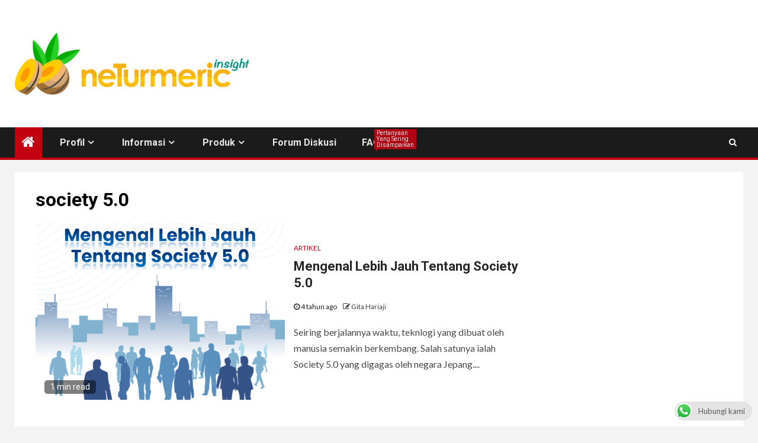

--- FILE ---
content_type: text/html; charset=UTF-8
request_url: https://public.neturmeric.com/tag/society-5-0/
body_size: 10387
content:
    <!doctype html>
<html lang="id-ID">
    <head>
        <meta charset="UTF-8">
        <meta name="viewport" content="width=device-width, initial-scale=1">
        <link rel="profile" href="http://gmpg.org/xfn/11">

        <title>society 5.0 &#8211; neTurmeric | insight</title>
<link rel='dns-prefetch' href='//www.googletagmanager.com' />
<link rel='dns-prefetch' href='//fonts.googleapis.com' />
<link rel='dns-prefetch' href='//s.w.org' />
<link rel="alternate" type="application/rss+xml" title="neTurmeric | insight &raquo; Feed" href="https://public.neturmeric.com/feed/" />
<link rel="alternate" type="application/rss+xml" title="neTurmeric | insight &raquo; Umpan Komentar" href="https://public.neturmeric.com/comments/feed/" />
<link rel="alternate" type="application/rss+xml" title="neTurmeric | insight &raquo; society 5.0 Umpan Tag" href="https://public.neturmeric.com/tag/society-5-0/feed/" />
		<script type="text/javascript">
			window._wpemojiSettings = {"baseUrl":"https:\/\/s.w.org\/images\/core\/emoji\/13.0.1\/72x72\/","ext":".png","svgUrl":"https:\/\/s.w.org\/images\/core\/emoji\/13.0.1\/svg\/","svgExt":".svg","source":{"concatemoji":"https:\/\/public.neturmeric.com\/wp-includes\/js\/wp-emoji-release.min.js?ver=5.6.10"}};
			!function(e,a,t){var n,r,o,i=a.createElement("canvas"),p=i.getContext&&i.getContext("2d");function s(e,t){var a=String.fromCharCode;p.clearRect(0,0,i.width,i.height),p.fillText(a.apply(this,e),0,0);e=i.toDataURL();return p.clearRect(0,0,i.width,i.height),p.fillText(a.apply(this,t),0,0),e===i.toDataURL()}function c(e){var t=a.createElement("script");t.src=e,t.defer=t.type="text/javascript",a.getElementsByTagName("head")[0].appendChild(t)}for(o=Array("flag","emoji"),t.supports={everything:!0,everythingExceptFlag:!0},r=0;r<o.length;r++)t.supports[o[r]]=function(e){if(!p||!p.fillText)return!1;switch(p.textBaseline="top",p.font="600 32px Arial",e){case"flag":return s([127987,65039,8205,9895,65039],[127987,65039,8203,9895,65039])?!1:!s([55356,56826,55356,56819],[55356,56826,8203,55356,56819])&&!s([55356,57332,56128,56423,56128,56418,56128,56421,56128,56430,56128,56423,56128,56447],[55356,57332,8203,56128,56423,8203,56128,56418,8203,56128,56421,8203,56128,56430,8203,56128,56423,8203,56128,56447]);case"emoji":return!s([55357,56424,8205,55356,57212],[55357,56424,8203,55356,57212])}return!1}(o[r]),t.supports.everything=t.supports.everything&&t.supports[o[r]],"flag"!==o[r]&&(t.supports.everythingExceptFlag=t.supports.everythingExceptFlag&&t.supports[o[r]]);t.supports.everythingExceptFlag=t.supports.everythingExceptFlag&&!t.supports.flag,t.DOMReady=!1,t.readyCallback=function(){t.DOMReady=!0},t.supports.everything||(n=function(){t.readyCallback()},a.addEventListener?(a.addEventListener("DOMContentLoaded",n,!1),e.addEventListener("load",n,!1)):(e.attachEvent("onload",n),a.attachEvent("onreadystatechange",function(){"complete"===a.readyState&&t.readyCallback()})),(n=t.source||{}).concatemoji?c(n.concatemoji):n.wpemoji&&n.twemoji&&(c(n.twemoji),c(n.wpemoji)))}(window,document,window._wpemojiSettings);
		</script>
		<style type="text/css">
img.wp-smiley,
img.emoji {
	display: inline !important;
	border: none !important;
	box-shadow: none !important;
	height: 1em !important;
	width: 1em !important;
	margin: 0 .07em !important;
	vertical-align: -0.1em !important;
	background: none !important;
	padding: 0 !important;
}
</style>
	<link rel='stylesheet' id='wp-block-library-css'  href='https://public.neturmeric.com/wp-includes/css/dist/block-library/style.min.css?ver=5.6.10' type='text/css' media='all' />
<link rel='stylesheet' id='ccw_main_css-css'  href='https://public.neturmeric.com/wp-content/plugins/click-to-chat-for-whatsapp/prev/assets/css/mainstyles.css?ver=3.23' type='text/css' media='all' />
<link rel='stylesheet' id='SFSImainCss-css'  href='https://public.neturmeric.com/wp-content/plugins/ultimate-social-media-icons/css/sfsi-style.css?ver=5.6.10' type='text/css' media='all' />
<link rel='stylesheet' id='font-awesome-css'  href='https://public.neturmeric.com/wp-content/themes/newsium/assets/font-awesome/css/font-awesome.min.css?ver=5.6.10' type='text/css' media='all' />
<link rel='stylesheet' id='bootstrap-css'  href='https://public.neturmeric.com/wp-content/themes/newsium/assets/bootstrap/css/bootstrap.min.css?ver=5.6.10' type='text/css' media='all' />
<link rel='stylesheet' id='slick-css-css'  href='https://public.neturmeric.com/wp-content/themes/newsium/assets/slick/css/slick.min.css?ver=5.6.10' type='text/css' media='all' />
<link rel='stylesheet' id='sidr-css'  href='https://public.neturmeric.com/wp-content/themes/newsium/assets/sidr/css/jquery.sidr.dark.css?ver=5.6.10' type='text/css' media='all' />
<link rel='stylesheet' id='magnific-popup-css'  href='https://public.neturmeric.com/wp-content/themes/newsium/assets/magnific-popup/magnific-popup.css?ver=5.6.10' type='text/css' media='all' />
<link rel='stylesheet' id='newsium-google-fonts-css'  href='https://fonts.googleapis.com/css?family=Roboto:100,300,400,500,700|Lato:400,300,400italic,900,700&#038;subset=latin,latin-ext' type='text/css' media='all' />
<link rel='stylesheet' id='newsium-style-css'  href='https://public.neturmeric.com/wp-content/themes/newsium/style.css?ver=2.1.0' type='text/css' media='all' />
<script type='text/javascript' src='https://public.neturmeric.com/wp-includes/js/jquery/jquery.min.js?ver=3.5.1' id='jquery-core-js'></script>
<script type='text/javascript' src='https://public.neturmeric.com/wp-includes/js/jquery/jquery-migrate.min.js?ver=3.3.2' id='jquery-migrate-js'></script>
<script type='text/javascript' src='https://www.googletagmanager.com/gtag/js?id=UA-140653592-1' id='google_gtagjs-js' async></script>
<script type='text/javascript' id='google_gtagjs-js-after'>
window.dataLayer = window.dataLayer || [];function gtag(){dataLayer.push(arguments);}
gtag('js', new Date());
gtag('set', 'developer_id.dZTNiMT', true);
gtag('config', 'UA-140653592-1', {"anonymize_ip":true} );
</script>
<link rel="https://api.w.org/" href="https://public.neturmeric.com/wp-json/" /><link rel="alternate" type="application/json" href="https://public.neturmeric.com/wp-json/wp/v2/tags/81" /><link rel="EditURI" type="application/rsd+xml" title="RSD" href="https://public.neturmeric.com/xmlrpc.php?rsd" />
<link rel="wlwmanifest" type="application/wlwmanifest+xml" href="https://public.neturmeric.com/wp-includes/wlwmanifest.xml" /> 
<meta name="generator" content="WordPress 5.6.10" />
<meta name="generator" content="Site Kit by Google 1.23.0" /><meta name="follow.[base64]" content="Ltn8P0GFYaYuuza0xum9"/><meta name="viewport" content="width=device-width, initial-scale=1"><meta property="og:image:secure_url" content="https://public.neturmeric.com/wp-content/uploads/2021/09/1.png" data-id="sfsi"><meta property="og:image:type" content="" data-id="sfsi" /><meta property="og:image:width" content="1134" data-id="sfsi" /><meta property="og:image:height" content="1134" data-id="sfsi" /><meta property="og:url" content="https://public.neturmeric.com/mengenal-lebih-jauh-tentang-society-5-0/" data-id="sfsi" /><meta property="og:description" content="
Seiring berjalannya waktu, teknlogi yang dibuat oleh manusia semakin berkembang. Salah satunya ialah Society 5.0 yang digagas oleh negara Jepang. Konsep ini memungkinkan kita menggunakan ilmu pengetahuan yang berbasis modern (AI, Robot, Iot) untuk kebutuhan manusia dengan tujuan agar manusia dapat hidup dengan nyaman. Society 5.0 sendiri baru saja diresmikan 2 tahun yang lalu, pada 21 Januari 2019 dan dibuat sebagai resolusi atas resolusi industri 4.0.



Konsep resolusi Industri 4.0 dan Society 5.0 sebenarnya tidak memiliki perbedaan yang jauh, akan tetapi konsep Society lebih focus pada konteks terhadap manusia. Jika revolusi industri menggunakan AI, dan kecerdasan buatan sebagai komponen utamanya sedangkan Society 5.0 menggunakan teknologi modern hanya saja mengandalkan manusia sebagai komponen utamanya.



Konsep Society 5.0 merupakan penyempurnaan dari konsep-konsep yang ada sebelumnya. Dimana seperti kita ketahui, Society 1.0 adalah pada saat manusia masih berada di era berburu dan mengenal tulisan, Society 2.0 adalah era pertanian dimana manusia sudah mengenal bercocok tanam, Society 3.0 : sudah memasuki era industry yaitu Ketika manusia sudah mulai menggunakan mesin untuk membantu aktivitas sehari-hari, Society 4.0: manusia sudah mengenal computer hingga internet dan Society 5.0 era dimana semua teknologi adalah bagian dari manusia itu sendiri, internet bukan hanya digunakan untuk sekedar berbagi informasi melainkan untuk menjalani kehidupan.



Dalam Society 5.0 dimana komponen utamanya adalah manusia yang mampu menciptakan nilai baru melalui perkembangan teknologi dapat meminimalisir adanya kesenjangan pada manusia dan masalah ekonomi dikemudian hari. Memang rasanya sulit dilakukan di negara berkembang seperti Indonesia, namun bukan berarti tidak bisa dilakukan karena saat ini Negara Jepang sudah membuktikannya sebagai Negara dengan teknologi yang paling maju.
" data-id="sfsi" /><meta property="og:title" content="Mengenal Lebih Jauh Tentang Society 5.0" data-id="sfsi" />        <style type="text/css">
                        .site-title,
            .site-description {
                position: absolute;
                clip: rect(1px, 1px, 1px, 1px);
                display: none;
            }

            
                        .elementor-default .elementor-section.elementor-section-full_width > .elementor-container,
            .elementor-default .elementor-section.elementor-section-boxed > .elementor-container,
            .elementor-page .elementor-section.elementor-section-full_width > .elementor-container,
            .elementor-page .elementor-section.elementor-section-boxed > .elementor-container{
                max-width: 1500px;
            }
            .align-content-left .elementor-section-stretched,
            .align-content-right .elementor-section-stretched {
                max-width: 100%;
                left: 0 !important;
            }

        </style>
        <script async src="//pagead2.googlesyndication.com/pagead/js/adsbygoogle.js"></script><script>(adsbygoogle = window.adsbygoogle || []).push({"google_ad_client":"ca-pub-6620778623805339","enable_page_level_ads":true,"tag_partner":"site_kit"});</script><link rel="icon" href="https://public.neturmeric.com/wp-content/uploads/2020/06/Fav-neTurmeric-150x150.png" sizes="32x32" />
<link rel="icon" href="https://public.neturmeric.com/wp-content/uploads/2020/06/Fav-neTurmeric-300x300.png" sizes="192x192" />
<link rel="apple-touch-icon" href="https://public.neturmeric.com/wp-content/uploads/2020/06/Fav-neTurmeric-300x300.png" />
<meta name="msapplication-TileImage" content="https://public.neturmeric.com/wp-content/uploads/2020/06/Fav-neTurmeric-300x300.png" />
    </head>

<body class="archive tag tag-society-5-0 tag-81 wp-custom-logo wp-embed-responsive hfeed aft-default-mode aft-sticky-sidebar aft-hide-comment-count-in-list aft-hide-minutes-read-in-list aft-hide-date-author-in-list default-content-layout content-with-single-sidebar align-content-left">

<div id="page" class="site">
    <a class="skip-link screen-reader-text" href="#content">Skip to content</a>


            <header id="masthead" class="header-style1 header-layout-1">
                
                <div class="main-header  "
     data-background="">
    <div class="container-wrapper">
        <div class="af-container-row af-flex-container">
            <div class="col-3 float-l pad">
                <div class="logo-brand">
                    <div class="site-branding">
                        <a href="https://public.neturmeric.com/" class="custom-logo-link" rel="home"><img width="465" height="123" src="https://public.neturmeric.com/wp-content/uploads/2022/01/NETURMERIC-INSIGHT.png" class="custom-logo" alt="neTurmeric | insight" srcset="https://public.neturmeric.com/wp-content/uploads/2022/01/NETURMERIC-INSIGHT.png 465w, https://public.neturmeric.com/wp-content/uploads/2022/01/NETURMERIC-INSIGHT-300x79.png 300w" sizes="(max-width: 465px) 100vw, 465px" /></a>                            <p class="site-title font-family-1">
                                <a href="https://public.neturmeric.com/"
                                   rel="home">neTurmeric | insight</a>
                            </p>
                        
                                                    <p class="site-description">Web &amp; Mobile App Development &amp; IT Solution</p>
                                            </div>
                </div>
            </div>

            <div class="col-66 float-l pad">
                            </div>
        </div>
    </div>

</div>

                <div class="header-menu-part">
                    <div id="main-navigation-bar" class="bottom-bar">
                        <div class="navigation-section-wrapper">
                            <div class="container-wrapper">
                                <div class="header-middle-part">
                                    <div class="navigation-container">
                                        <nav class="main-navigation clearfix">
                                                                                                <span class="aft-home-icon">
                                                                                        <a href="https://public.neturmeric.com">
                                            <i class="fa fa-home" aria-hidden="true"></i>
                                        </a>
                                    </span>
                                                                                            <span class="toggle-menu" aria-controls="primary-menu"
                                                  aria-expanded="false">
                                                 <a href="javascript:void(0)" class="aft-void-menu">
                                        <span class="screen-reader-text">
                                            Primary Menu                                        </span>
                                        <i class="ham"></i>
                                                      </a>
                                    </span>
                                            <div class="menu main-menu menu-desktop show-menu-border"><ul id="primary-menu" class="menu"><li id="menu-item-641" class="menu-item menu-item-type-post_type menu-item-object-page menu-item-has-children menu-item-641"><a href="https://public.neturmeric.com/profil/">Profil</a>
<ul class="sub-menu">
	<li id="menu-item-640" class="menu-item menu-item-type-post_type menu-item-object-page menu-item-640"><a href="https://public.neturmeric.com/visi-misi/">Visi &#038; Misi</a></li>
	<li id="menu-item-639" class="menu-item menu-item-type-post_type menu-item-object-page menu-item-639"><a href="https://public.neturmeric.com/sejarah/">Sejarah</a></li>
	<li id="menu-item-7064" class="menu-item menu-item-type-post_type menu-item-object-page menu-item-7064"><a href="https://public.neturmeric.com/filosofi-logo/">Filosofi Logo</a></li>
	<li id="menu-item-1040" class="menu-item menu-item-type-post_type menu-item-object-page menu-item-1040"><a href="https://public.neturmeric.com/kontak-kami/">Kontak Kami</a></li>
	<li id="menu-item-1394" class="menu-item menu-item-type-post_type menu-item-object-page menu-item-1394"><a href="https://public.neturmeric.com/tim-kami/">Tim Kami</a></li>
	<li id="menu-item-1459" class="menu-item menu-item-type-post_type menu-item-object-page menu-item-1459"><a href="https://public.neturmeric.com/profil-tim/">Profil Tim</a></li>
	<li id="menu-item-802" class="menu-item menu-item-type-post_type menu-item-object-page menu-item-802"><a href="https://public.neturmeric.com/payment/">Payment</a></li>
</ul>
</li>
<li id="menu-item-633" class="menu-item menu-item-type-custom menu-item-object-custom menu-item-has-children menu-item-633"><a>Informasi</a>
<ul class="sub-menu">
	<li id="menu-item-698" class="menu-item menu-item-type-taxonomy menu-item-object-category menu-item-698"><a href="https://public.neturmeric.com/category/tutorial/">Tutorial</a></li>
	<li id="menu-item-699" class="menu-item menu-item-type-taxonomy menu-item-object-category menu-item-699"><a href="https://public.neturmeric.com/category/artikel/">Artikel</a></li>
	<li id="menu-item-700" class="menu-item menu-item-type-taxonomy menu-item-object-category menu-item-700"><a href="https://public.neturmeric.com/category/berita/">Berita</a></li>
</ul>
</li>
<li id="menu-item-636" class="menu-item menu-item-type-post_type menu-item-object-page menu-item-has-children menu-item-636"><a href="https://public.neturmeric.com/kontak/">Produk</a>
<ul class="sub-menu">
	<li id="menu-item-821" class="menu-item menu-item-type-post_type menu-item-object-page menu-item-821"><a href="https://public.neturmeric.com/best-order/">Aplikasi Best Order</a></li>
	<li id="menu-item-1359" class="menu-item menu-item-type-custom menu-item-object-custom menu-item-1359"><a href="https://bestabsensi.id/">Aplikasi Best Absensi</a></li>
</ul>
</li>
<li id="menu-item-717" class="menu-item menu-item-type-custom menu-item-object-custom menu-item-717"><a href="https://public.neturmeric.com/forums">Forum Diskusi</a></li>
<li id="menu-item-838" class="menu-item menu-item-type-taxonomy menu-item-object-category menu-item-838"><a href="https://public.neturmeric.com/category/faq/">FAQ<span class="menu-description">Pertanyaan yang sering disampaikan</span></a></li>
</ul></div>                                        </nav>
                                    </div>
                                </div>
                                <div class="header-right-part">
                                    <div class="af-search-wrap">
                                        <div class="search-overlay">
                                            <a href="#" title="Search" class="search-icon">
                                                <i class="fa fa-search"></i>
                                            </a>
                                            <div class="af-search-form">
                                                <form role="search" method="get" class="search-form" action="https://public.neturmeric.com/">
				<label>
					<span class="screen-reader-text">Cari untuk:</span>
					<input type="search" class="search-field" placeholder="Cari &hellip;" value="" name="s" />
				</label>
				<input type="submit" class="search-submit" value="Cari" />
			</form>                                            </div>
                                        </div>
                                    </div>
                                                                        

                                </div>
                            </div>
                        </div>
                    </div>
                </div>
            </header>

            <!-- end slider-section -->
            
    

    <div id="content" class="container-wrapper ">
<div class="af-container-block-wrapper clearfix">
    <div id="primary" class="content-area">
        <main id="main" class="site-main">

			
                <header class="header-title-wrapper1">
					<h1 class="page-title">society 5.0</h1>                </header><!-- .header-title-wrapper -->
				        <div class="af-container-row aft-archive-wrapper clearfix archive-layout-list">
		


		            <article id="post-2255" class="latest-posts-list col-1 float-l pad archive-layout-list archive-image-left post-2255 post type-post status-publish format-standard has-post-thumbnail hentry category-artikel tag-artificial-intelegence tag-internet-of-things tag-masyarakat-5-0 tag-revolusi-industri-5-0 tag-robot tag-society-5-0" >
				<div class="archive-list-post list-style" >
    <div class="read-single color-pad">
        <div class="read-img pos-rel col-2 float-l read-bg-img af-sec-list-img">
            <a href="https://public.neturmeric.com/mengenal-lebih-jauh-tentang-society-5-0/">
            <img width="475" height="475" src="https://public.neturmeric.com/wp-content/uploads/2021/09/1.png" class="attachment-newsium-medium size-newsium-medium wp-post-image" alt="Mengenal Lebih Jauh Tentang Society 5.0" loading="lazy" srcset="https://public.neturmeric.com/wp-content/uploads/2021/09/1.png 1134w, https://public.neturmeric.com/wp-content/uploads/2021/09/1-300x300.png 300w, https://public.neturmeric.com/wp-content/uploads/2021/09/1-1024x1024.png 1024w, https://public.neturmeric.com/wp-content/uploads/2021/09/1-150x150.png 150w, https://public.neturmeric.com/wp-content/uploads/2021/09/1-768x768.png 768w" sizes="(max-width: 475px) 100vw, 475px" />            </a>
            <div class="read-categories">
                            </div>
            <span class="min-read-post-format">

                <span class="min-read">1 min read</span>
            </span>



        </div>
        <div class="read-details col-2 float-l pad af-sec-list-txt color-tp-pad">
            <div class="read-categories">
                <ul class="cat-links"><li class="meta-category">
                             <a class="newsium-categories category-color-1" href="https://public.neturmeric.com/category/artikel/" alt="View all posts in Artikel"> 
                                 Artikel
                             </a>
                        </li></ul>            </div>
            <div class="read-title">
                <h4>
                    <a href="https://public.neturmeric.com/mengenal-lebih-jauh-tentang-society-5-0/">Mengenal Lebih Jauh Tentang Society 5.0</a>
                </h4>
            </div>
            <div class="entry-meta">
                
            <span class="author-links">

                            <span class="item-metadata posts-date">
                <i class="fa fa-clock-o"></i>
                    4 tahun ago            </span>
                            
                    <span class="item-metadata posts-author byline">
                        <i class="fa fa-pencil-square-o"></i>
                        <a href="https://public.neturmeric.com/author/gita/">
                            Gita Hariaji                        </a>
                    </span>
                
        </span>
                    </div>

                            <div class="read-descprition full-item-discription">
                    <div class="post-description">
                                                    <p>Seiring berjalannya waktu, teknlogi yang dibuat oleh manusia semakin berkembang. Salah satunya ialah Society 5.0 yang digagas oleh negara Jepang....</p>
                                            </div>
                </div>
            

        </div>
    </div>
    </div>









            </article>
		
		        </div>
	
            <div class="col-1">
                <div class="newsium-pagination">
					                </div>
            </div>
        </main><!-- #main -->
    </div><!-- #primary -->





<div id="secondary" class="sidebar-area sidebar-sticky-bottom">
    <div class="theiaStickySidebar">
        <aside class="widget-area color-pad">
            <div id="custom_html-8" class="widget_text widget newsium-widget widget_custom_html"><div class="textwidget custom-html-widget"><script async src="https://pagead2.googlesyndication.com/pagead/js/adsbygoogle.js"></script>
<!-- Iklan Widget -->
<ins class="adsbygoogle"
     style="display:block"
     data-ad-client="ca-pub-6620778623805339"
     data-ad-slot="6796723890"
     data-ad-format="auto"
     data-full-width-responsive="true"></ins>
<script>
     (adsbygoogle = window.adsbygoogle || []).push({});
</script></div></div><div id="search-2" class="widget newsium-widget widget_search"><form role="search" method="get" class="search-form" action="https://public.neturmeric.com/">
				<label>
					<span class="screen-reader-text">Cari untuk:</span>
					<input type="search" class="search-field" placeholder="Cari &hellip;" value="" name="s" />
				</label>
				<input type="submit" class="search-submit" value="Cari" />
			</form></div>
		<div id="recent-posts-2" class="widget newsium-widget widget_recent_entries">
		<h2 class="widget-title widget-title-1"><span>Informasi Terbaru</span></h2>
		<ul>
											<li>
					<a href="https://public.neturmeric.com/kenapa-tidak-bisa-mengubah-plafon-limit-piutang-customer-pada-aplikasi-neturmeric/">Kenapa Tidak Bisa Mengubah Plafon Limit Piutang Customer pada Aplikasi neTurmeric?</a>
									</li>
											<li>
					<a href="https://public.neturmeric.com/bagaimana-input-pembelian-fixed-asset-secara-kredit-menggunakan-dp-pada-aplikasi-neturmeric/">Bagaimana Input Pembelian Fixed Asset Secara Kredit/Menggunakan DP pada Aplikasi neTurmeric?</a>
									</li>
											<li>
					<a href="https://public.neturmeric.com/bagaimana-cara-input-penggajian-karyawan-dengan-potongan-pada-aplikasi-neturmeric/">Bagaimana Cara Input Penggajian Karyawan dengan Potongan, pada Aplikasi neTurmeric?</a>
									</li>
											<li>
					<a href="https://public.neturmeric.com/bagaimana-cara-input-pinjaman-karyawan-pada-aplikasi-neturmeric/">Bagaimana Cara Input Pinjaman Karyawan pada Aplikasi neTurmeric?</a>
									</li>
											<li>
					<a href="https://public.neturmeric.com/cara-reset-printer-dot-matrix-epson/">Cara Reset Printer Dot Matrix Epson</a>
									</li>
					</ul>

		</div><div id="custom_html-6" class="widget_text widget newsium-widget widget_custom_html"><h2 class="widget-title widget-title-1"><span>Follow Us</span></h2><div class="textwidget custom-html-widget">[instagram-feed]</div></div><div id="custom_html-9" class="widget_text widget newsium-widget widget_custom_html"><div class="textwidget custom-html-widget"><script async src="https://pagead2.googlesyndication.com/pagead/js/adsbygoogle.js"></script>
<!-- Iklan Widget -->
<ins class="adsbygoogle"
     style="display:block"
     data-ad-client="ca-pub-6620778623805339"
     data-ad-slot="6796723890"
     data-ad-format="auto"
     data-full-width-responsive="true"></ins>
<script>
     (adsbygoogle = window.adsbygoogle || []).push({});
</script></div></div><div id="categories-2" class="widget newsium-widget widget_categories"><h2 class="widget-title widget-title-1"><span>Kategori</span></h2>
			<ul>
					<li class="cat-item cat-item-21"><a href="https://public.neturmeric.com/category/accounting/">Accounting</a>
</li>
	<li class="cat-item cat-item-8"><a href="https://public.neturmeric.com/category/artikel/">Artikel</a>
</li>
	<li class="cat-item cat-item-9"><a href="https://public.neturmeric.com/category/berita/">Berita</a>
</li>
	<li class="cat-item cat-item-15"><a href="https://public.neturmeric.com/category/faq/">FAQ</a>
</li>
	<li class="cat-item cat-item-26"><a href="https://public.neturmeric.com/category/inspirasi/">Inspirasi</a>
</li>
	<li class="cat-item cat-item-93"><a href="https://public.neturmeric.com/category/sibaper/">Sibaper</a>
</li>
	<li class="cat-item cat-item-56"><a href="https://public.neturmeric.com/category/siperkasa/">Siperkasa</a>
</li>
	<li class="cat-item cat-item-1"><a href="https://public.neturmeric.com/category/tutorial/">Tutorial</a>
</li>
			</ul>

			</div><div id="custom_html-3" class="widget_text widget newsium-widget widget_custom_html"><h2 class="widget-title widget-title-1"><span>Ads</span></h2><div class="textwidget custom-html-widget"><a href="https://www.hostg.xyz/aff_c?offer_id=6&aff_id=2193&file_id=1060" target="_blank" rel="noopener"><img src="https://media.go2speed.org/brand/files/hostinger/6/20190913194710-en-300x250.png" width="300" height="250" border="0" /></a><img src="https://www.hostg.xyz/aff_i?offer_id=6&file_id=1060&aff_id=2193" width="1" height="1" /></div></div><div id="custom_html-13" class="widget_text widget newsium-widget widget_custom_html"><div class="textwidget custom-html-widget"><meta name="google-site-verification" content="Ee5BjPi9WLX8RWMYRsQSmDdFwQeM6Wv_Z1_vltWXfCs" /></div></div>        </aside>
    </div>
</div></div>


</div>



<div class="af-main-banner-latest-posts grid-layout">
    <div class="container-wrapper">
    <div class="af-container-block-wrapper pad-20">
            <div class="widget-title-section">
                                    <h4 class="widget-title header-after1">
                            <span class="header-after">
                                HOT NEWS!                            </span>
                    </h4>
                
            </div>
            <div class="af-container-row clearfix">
                                            <div class="col-4 pad float-l" data-mh="you-may-have-missed">
                                <div class="read-single color-pad af-category-inside-img">
                                    <div class="read-img pos-rel read-bg-img">
                                        <a href="https://public.neturmeric.com/kenapa-tidak-bisa-mengubah-plafon-limit-piutang-customer-pada-aplikasi-neturmeric/">
                                        <img width="322" height="260" src="https://public.neturmeric.com/wp-content/uploads/2025/02/analisa-kredit.png" class="attachment-newsium-medium size-newsium-medium wp-post-image" alt="" loading="lazy" srcset="https://public.neturmeric.com/wp-content/uploads/2025/02/analisa-kredit.png 322w, https://public.neturmeric.com/wp-content/uploads/2025/02/analisa-kredit-300x242.png 300w" sizes="(max-width: 322px) 100vw, 322px" />                                        </a>
                                        <div class="read-categories">
                                                                                                <ul class="cat-links"><li class="meta-category">
                             <a class="newsium-categories category-color-1" href="https://public.neturmeric.com/category/faq/" alt="View all posts in FAQ"> 
                                 FAQ
                             </a>
                        </li><li class="meta-category">
                             <a class="newsium-categories category-color-1" href="https://public.neturmeric.com/category/tutorial/" alt="View all posts in Tutorial"> 
                                 Tutorial
                             </a>
                        </li></ul>                                            </div>
                                        <span class="min-read-post-format af-with-category">
                                            <span class="min-read">1 min read</span>                                        </span>

                                    </div>
                                    <div class="read-details color-tp-pad">
                                        <div class="read-title">
                                            <h4>
                                                <a href="https://public.neturmeric.com/kenapa-tidak-bisa-mengubah-plafon-limit-piutang-customer-pada-aplikasi-neturmeric/">Kenapa Tidak Bisa Mengubah Plafon Limit Piutang Customer pada Aplikasi neTurmeric?</a>
                                            </h4>
                                        </div>
                                        <div class="entry-meta">
                                            
            <span class="author-links">

                            <span class="item-metadata posts-date">
                <i class="fa fa-clock-o"></i>
                    11 bulan ago            </span>
                            
                    <span class="item-metadata posts-author byline">
                        <i class="fa fa-pencil-square-o"></i>
                        <a href="https://public.neturmeric.com/author/erfan/">
                            erfan febriantoro                        </a>
                    </span>
                
        </span>
                                                </div>
                                    </div>
                                </div>
                            </div>
                                                    <div class="col-4 pad float-l" data-mh="you-may-have-missed">
                                <div class="read-single color-pad af-category-inside-img">
                                    <div class="read-img pos-rel read-bg-img">
                                        <a href="https://public.neturmeric.com/bagaimana-input-pembelian-fixed-asset-secara-kredit-menggunakan-dp-pada-aplikasi-neturmeric/">
                                        <img width="720" height="475" src="https://public.neturmeric.com/wp-content/uploads/2024/08/aset-cicilan-720x475.jpeg" class="attachment-newsium-medium size-newsium-medium wp-post-image" alt="" loading="lazy" />                                        </a>
                                        <div class="read-categories">
                                                                                                <ul class="cat-links"><li class="meta-category">
                             <a class="newsium-categories category-color-1" href="https://public.neturmeric.com/category/accounting/" alt="View all posts in Accounting"> 
                                 Accounting
                             </a>
                        </li><li class="meta-category">
                             <a class="newsium-categories category-color-1" href="https://public.neturmeric.com/category/faq/" alt="View all posts in FAQ"> 
                                 FAQ
                             </a>
                        </li><li class="meta-category">
                             <a class="newsium-categories category-color-1" href="https://public.neturmeric.com/category/tutorial/" alt="View all posts in Tutorial"> 
                                 Tutorial
                             </a>
                        </li></ul>                                            </div>
                                        <span class="min-read-post-format af-with-category">
                                            <span class="min-read">1 min read</span>                                        </span>

                                    </div>
                                    <div class="read-details color-tp-pad">
                                        <div class="read-title">
                                            <h4>
                                                <a href="https://public.neturmeric.com/bagaimana-input-pembelian-fixed-asset-secara-kredit-menggunakan-dp-pada-aplikasi-neturmeric/">Bagaimana Input Pembelian Fixed Asset Secara Kredit/Menggunakan DP pada Aplikasi neTurmeric?</a>
                                            </h4>
                                        </div>
                                        <div class="entry-meta">
                                            
            <span class="author-links">

                            <span class="item-metadata posts-date">
                <i class="fa fa-clock-o"></i>
                    1 tahun ago            </span>
                            
                    <span class="item-metadata posts-author byline">
                        <i class="fa fa-pencil-square-o"></i>
                        <a href="https://public.neturmeric.com/author/erfan/">
                            erfan febriantoro                        </a>
                    </span>
                
        </span>
                                                </div>
                                    </div>
                                </div>
                            </div>
                                                    <div class="col-4 pad float-l" data-mh="you-may-have-missed">
                                <div class="read-single color-pad af-category-inside-img">
                                    <div class="read-img pos-rel read-bg-img">
                                        <a href="https://public.neturmeric.com/bagaimana-cara-input-penggajian-karyawan-dengan-potongan-pada-aplikasi-neturmeric/">
                                        <img width="720" height="475" src="https://public.neturmeric.com/wp-content/uploads/2024/08/payroll-adalah-720x475.jpg" class="attachment-newsium-medium size-newsium-medium wp-post-image" alt="" loading="lazy" />                                        </a>
                                        <div class="read-categories">
                                                                                                <ul class="cat-links"><li class="meta-category">
                             <a class="newsium-categories category-color-1" href="https://public.neturmeric.com/category/tutorial/" alt="View all posts in Tutorial"> 
                                 Tutorial
                             </a>
                        </li></ul>                                            </div>
                                        <span class="min-read-post-format af-with-category">
                                            <span class="min-read">2 min read</span>                                        </span>

                                    </div>
                                    <div class="read-details color-tp-pad">
                                        <div class="read-title">
                                            <h4>
                                                <a href="https://public.neturmeric.com/bagaimana-cara-input-penggajian-karyawan-dengan-potongan-pada-aplikasi-neturmeric/">Bagaimana Cara Input Penggajian Karyawan dengan Potongan, pada Aplikasi neTurmeric?</a>
                                            </h4>
                                        </div>
                                        <div class="entry-meta">
                                            
            <span class="author-links">

                            <span class="item-metadata posts-date">
                <i class="fa fa-clock-o"></i>
                    1 tahun ago            </span>
                            
                    <span class="item-metadata posts-author byline">
                        <i class="fa fa-pencil-square-o"></i>
                        <a href="https://public.neturmeric.com/author/erfan/">
                            erfan febriantoro                        </a>
                    </span>
                
        </span>
                                                </div>
                                    </div>
                                </div>
                            </div>
                                                    <div class="col-4 pad float-l" data-mh="you-may-have-missed">
                                <div class="read-single color-pad af-category-inside-img">
                                    <div class="read-img pos-rel read-bg-img">
                                        <a href="https://public.neturmeric.com/bagaimana-cara-input-pinjaman-karyawan-pada-aplikasi-neturmeric/">
                                        <img width="720" height="475" src="https://public.neturmeric.com/wp-content/uploads/2024/08/pinjaman-karyawan-1-720x475.jpg" class="attachment-newsium-medium size-newsium-medium wp-post-image" alt="" loading="lazy" />                                        </a>
                                        <div class="read-categories">
                                                                                                <ul class="cat-links"><li class="meta-category">
                             <a class="newsium-categories category-color-1" href="https://public.neturmeric.com/category/accounting/" alt="View all posts in Accounting"> 
                                 Accounting
                             </a>
                        </li><li class="meta-category">
                             <a class="newsium-categories category-color-1" href="https://public.neturmeric.com/category/faq/" alt="View all posts in FAQ"> 
                                 FAQ
                             </a>
                        </li><li class="meta-category">
                             <a class="newsium-categories category-color-1" href="https://public.neturmeric.com/category/tutorial/" alt="View all posts in Tutorial"> 
                                 Tutorial
                             </a>
                        </li></ul>                                            </div>
                                        <span class="min-read-post-format af-with-category">
                                            <span class="min-read">1 min read</span>                                        </span>

                                    </div>
                                    <div class="read-details color-tp-pad">
                                        <div class="read-title">
                                            <h4>
                                                <a href="https://public.neturmeric.com/bagaimana-cara-input-pinjaman-karyawan-pada-aplikasi-neturmeric/">Bagaimana Cara Input Pinjaman Karyawan pada Aplikasi neTurmeric?</a>
                                            </h4>
                                        </div>
                                        <div class="entry-meta">
                                            
            <span class="author-links">

                            <span class="item-metadata posts-date">
                <i class="fa fa-clock-o"></i>
                    1 tahun ago            </span>
                            
                    <span class="item-metadata posts-author byline">
                        <i class="fa fa-pencil-square-o"></i>
                        <a href="https://public.neturmeric.com/author/erfan/">
                            erfan febriantoro                        </a>
                    </span>
                
        </span>
                                                </div>
                                    </div>
                                </div>
                            </div>
                                                        </div>
    </div>
    </div>
</div>

<footer class="site-footer">
        
                <div class="site-info">
        <div class="container-wrapper">
            <div class="af-container-row">
                <div class="col-1 color-pad">
                                                                Copyright &copy; All rights reserved.                                                                                    <span class="sep"> | </span>
                        <a href="https://afthemes.com/products/newsium">Newsium</a> by AF themes.                                    </div>
            </div>
        </div>
    </div>
</footer>
</div>
<a id="scroll-up" class="secondary-color">
    <i class="fa fa-angle-up"></i>
</a>
			<!--facebook like and share js -->
			<div id="fb-root"></div>
			<script>
				(function(d, s, id) {
					var js, fjs = d.getElementsByTagName(s)[0];
					if (d.getElementById(id)) return;
					js = d.createElement(s);
					js.id = id;
					js.src = "//connect.facebook.net/en_US/sdk.js#xfbml=1&version=v2.5";
					fjs.parentNode.insertBefore(js, fjs);
				}(document, 'script', 'facebook-jssdk'));
			</script>
		<script>
window.addEventListener('sfsi_functions_loaded', function() {
    if (typeof sfsi_responsive_toggle == 'function') {
        sfsi_responsive_toggle(0);
        // console.log('sfsi_responsive_toggle');

    }
})
</script>
    <script>
        window.addEventListener('sfsi_functions_loaded', function() {
            if (typeof sfsi_plugin_version == 'function') {
                sfsi_plugin_version(2.62);
            }
        });

        function sfsi_processfurther(ref) {
            var feed_id = '[base64]';
            var feedtype = 8;
            var email = jQuery(ref).find('input[name="email"]').val();
            var filter = /^([a-zA-Z0-9_\.\-])+\@(([a-zA-Z0-9\-])+\.)+([a-zA-Z0-9]{2,4})+$/;
            if ((email != "Enter your email") && (filter.test(email))) {
                if (feedtype == "8") {
                    var url = "https://api.follow.it/subscription-form/" + feed_id + "/" + feedtype;
                    window.open(url, "popupwindow", "scrollbars=yes,width=1080,height=760");
                    return true;
                }
            } else {
                alert("Please enter email address");
                jQuery(ref).find('input[name="email"]').focus();
                return false;
            }
        }
    </script>
    <style type="text/css" aria-selected="true">
        .sfsi_subscribe_Popinner {
            width: 100% !important;

            height: auto !important;

            padding: 18px 0px !important;

            background-color: #ffffff !important;

        }

        .sfsi_subscribe_Popinner form {

            margin: 0 20px !important;

        }

        .sfsi_subscribe_Popinner h5 {

            font-family: Helvetica,Arial,sans-serif !important;

            font-weight: bold !important;

            color: #000000 !important;

            font-size: 16px !important;

            text-align: center !important;

            margin: 0 0 10px !important;

            padding: 0 !important;

        }

        .sfsi_subscription_form_field {

            margin: 5px 0 !important;

            width: 100% !important;

            display: inline-flex;

            display: -webkit-inline-flex;

        }

        .sfsi_subscription_form_field input {

            width: 100% !important;

            padding: 10px 0px !important;

        }

        .sfsi_subscribe_Popinner input[type=email] {

            font-family: Helvetica,Arial,sans-serif !important;

            font-style: normal !important;

            color:  !important;

            font-size: 14px !important;

            text-align: center !important;

        }

        .sfsi_subscribe_Popinner input[type=email]::-webkit-input-placeholder {

            font-family: Helvetica,Arial,sans-serif !important;

            font-style: normal !important;

            color:  !important;

            font-size: 14px !important;

            text-align: center !important;

        }

        .sfsi_subscribe_Popinner input[type=email]:-moz-placeholder {
            /* Firefox 18- */

            font-family: Helvetica,Arial,sans-serif !important;

            font-style: normal !important;

            color:  !important;

            font-size: 14px !important;

            text-align: center !important;

        }

        .sfsi_subscribe_Popinner input[type=email]::-moz-placeholder {
            /* Firefox 19+ */

            font-family: Helvetica,Arial,sans-serif !important;

            font-style: normal !important;

            color:  !important;

            font-size: 14px !important;

            text-align: center !important;

        }

        .sfsi_subscribe_Popinner input[type=email]:-ms-input-placeholder {

            font-family: Helvetica,Arial,sans-serif !important;

            font-style: normal !important;

            color:  !important;

            font-size: 14px !important;

            text-align: center !important;

        }

        .sfsi_subscribe_Popinner input[type=submit] {

            font-family: Helvetica,Arial,sans-serif !important;

            font-weight: bold !important;

            color: #000000 !important;

            font-size: 16px !important;

            text-align: center !important;

            background-color: #dedede !important;

        }

        .sfsi_shortcode_container {
            float: left;
        }

        .sfsi_shortcode_container .norm_row .sfsi_wDiv {
            position: relative !important;
        }

        .sfsi_shortcode_container .sfsi_holders {
            display: none;
        }

            </style>

<!-- Click to Chat - prev - https://holithemes.com/plugins/click-to-chat/  v3.23 --><div class="ccw_plugin chatbot" style="bottom:10px; right:10px;">
    <div class="style4 animated no-animation ccw-no-hover-an">
        <a target="_blank" href="https://web.whatsapp.com/send?phone=6285232880288&text=Hallo, Admin! Saya ingin mengetahui lebih jauh tentang aplikasi neTurmeric." rel="noreferrer" class="nofocus">
            <div class="chip style-4 ccw-analytics" id="style-4" data-ccw="style-4" style="background-color: #e4e4e4; color: rgba(0, 0, 0, 0.6)">
                <img src="https://public.neturmeric.com/wp-content/plugins/click-to-chat-for-whatsapp/./new/inc/assets/img/whatsapp-logo-32x32.png"  class="ccw-analytics" id="s4-icon" data-ccw="style-4" alt="WhatsApp">
                Hubungi kami            </div>
        </a>
    </div>
</div><script type='text/javascript' id='ccw_app-js-extra'>
/* <![CDATA[ */
var ht_ccw_var = {"page_title":"Mengenal Lebih Jauh Tentang Society 5.0","google_analytics":"","ga_category":"","ga_action":"","ga_label":""};
/* ]]> */
</script>
<script type='text/javascript' src='https://public.neturmeric.com/wp-content/plugins/click-to-chat-for-whatsapp/prev/assets/js/app.js?ver=3.23' id='ccw_app-js'></script>
<script type='text/javascript' src='https://public.neturmeric.com/wp-includes/js/jquery/ui/core.min.js?ver=1.12.1' id='jquery-ui-core-js'></script>
<script type='text/javascript' src='https://public.neturmeric.com/wp-content/plugins/ultimate-social-media-icons/js/shuffle/modernizr.custom.min.js?ver=5.6.10' id='SFSIjqueryModernizr-js'></script>
<script type='text/javascript' src='https://public.neturmeric.com/wp-content/plugins/ultimate-social-media-icons/js/shuffle/jquery.shuffle.min.js?ver=5.6.10' id='SFSIjqueryShuffle-js'></script>
<script type='text/javascript' src='https://public.neturmeric.com/wp-content/plugins/ultimate-social-media-icons/js/shuffle/random-shuffle-min.js?ver=5.6.10' id='SFSIjqueryrandom-shuffle-js'></script>
<script type='text/javascript' id='SFSICustomJs-js-extra'>
/* <![CDATA[ */
var sfsi_icon_ajax_object = {"ajax_url":"https:\/\/public.neturmeric.com\/wp-admin\/admin-ajax.php"};
var sfsi_icon_ajax_object = {"ajax_url":"https:\/\/public.neturmeric.com\/wp-admin\/admin-ajax.php","plugin_url":"https:\/\/public.neturmeric.com\/wp-content\/plugins\/ultimate-social-media-icons\/"};
/* ]]> */
</script>
<script type='text/javascript' src='https://public.neturmeric.com/wp-content/plugins/ultimate-social-media-icons/js/custom.js?ver=5.6.10' id='SFSICustomJs-js'></script>
<script type='text/javascript' src='https://public.neturmeric.com/wp-content/themes/newsium/js/navigation.js?ver=20151215' id='newsium-navigation-js'></script>
<script type='text/javascript' src='https://public.neturmeric.com/wp-content/themes/newsium/js/skip-link-focus-fix.js?ver=20151215' id='newsium-skip-link-focus-fix-js'></script>
<script type='text/javascript' src='https://public.neturmeric.com/wp-content/themes/newsium/assets/slick/js/slick.min.js?ver=5.6.10' id='slick-js-js'></script>
<script type='text/javascript' src='https://public.neturmeric.com/wp-content/themes/newsium/assets/bootstrap/js/bootstrap.min.js?ver=5.6.10' id='bootstrap-js'></script>
<script type='text/javascript' src='https://public.neturmeric.com/wp-content/themes/newsium/assets/sidr/js/jquery.sidr.min.js?ver=5.6.10' id='sidr-js'></script>
<script type='text/javascript' src='https://public.neturmeric.com/wp-content/themes/newsium/assets/magnific-popup/jquery.magnific-popup.min.js?ver=5.6.10' id='magnific-popup-js'></script>
<script type='text/javascript' src='https://public.neturmeric.com/wp-content/themes/newsium/assets/jquery-match-height/jquery.matchHeight.min.js?ver=5.6.10' id='matchheight-js'></script>
<script type='text/javascript' src='https://public.neturmeric.com/wp-content/themes/newsium/assets/marquee/jquery.marquee.js?ver=5.6.10' id='marquee-js'></script>
<script type='text/javascript' src='https://public.neturmeric.com/wp-content/themes/newsium/assets/theiaStickySidebar/theia-sticky-sidebar.min.js?ver=5.6.10' id='sticky-sidebar-js'></script>
<script type='text/javascript' src='https://public.neturmeric.com/wp-content/themes/newsium/assets/script.js?ver=5.6.10' id='newsium-script-js'></script>
<script type='text/javascript' src='https://public.neturmeric.com/wp-content/themes/newsium/assets/fixed-header-script.js?ver=5.6.10' id='newsium-fixed-header-script-js'></script>
<script type='text/javascript' src='https://public.neturmeric.com/wp-includes/js/wp-embed.min.js?ver=5.6.10' id='wp-embed-js'></script>

</body>
</html>


--- FILE ---
content_type: text/html; charset=utf-8
request_url: https://www.google.com/recaptcha/api2/aframe
body_size: 249
content:
<!DOCTYPE HTML><html><head><meta http-equiv="content-type" content="text/html; charset=UTF-8"></head><body><script nonce="RwckZFDdhe-dD30iLn78GQ">/** Anti-fraud and anti-abuse applications only. See google.com/recaptcha */ try{var clients={'sodar':'https://pagead2.googlesyndication.com/pagead/sodar?'};window.addEventListener("message",function(a){try{if(a.source===window.parent){var b=JSON.parse(a.data);var c=clients[b['id']];if(c){var d=document.createElement('img');d.src=c+b['params']+'&rc='+(localStorage.getItem("rc::a")?sessionStorage.getItem("rc::b"):"");window.document.body.appendChild(d);sessionStorage.setItem("rc::e",parseInt(sessionStorage.getItem("rc::e")||0)+1);localStorage.setItem("rc::h",'1768884103525');}}}catch(b){}});window.parent.postMessage("_grecaptcha_ready", "*");}catch(b){}</script></body></html>

--- FILE ---
content_type: application/javascript
request_url: https://public.neturmeric.com/wp-content/plugins/ultimate-social-media-icons/js/custom.js?ver=5.6.10
body_size: 5633
content:
jQuery(document).ready(function(e) {
    jQuery("#sfsi_floater").attr("data-top",jQuery(document).height());
});

function showErrorSuc(s, i, e) {
    if ("error" == s) var t = "errorMsg"; else var t = "sucMsg";
    return SFSI(".tab" + e + ">." + t).html(i), SFSI(".tab" + e + ">." + t).show(), 
    SFSI(".tab" + e + ">." + t).effect("highlight", {}, 5e3), setTimeout(function() {
        SFSI("." + t).slideUp("slow");
    }, 5e3), !1;
}

function beForeLoad() {
    SFSI(".loader-img").show(), SFSI(".save_button >a").html("Saving..."), SFSI(".save_button >a").css("pointer-events", "none");
}

function sfsi_make_popBox() {
    var s = 0;
    SFSI(".sfsi_sample_icons >li").each(function() {
        "none" != SFSI(this).css("display") && (s = 1);
    }), 0 == s ? SFSI(".sfsi_Popinner").hide() :SFSI(".sfsi_Popinner").show(), "" != SFSI('input[name="sfsi_popup_text"]').val() ? (SFSI(".sfsi_Popinner >h2").html(SFSI('input[name="sfsi_popup_text"]').val()), 
    SFSI(".sfsi_Popinner >h2").show()) :SFSI(".sfsi_Popinner >h2").hide(), SFSI(".sfsi_Popinner").css({
        "border-color":SFSI('input[name="sfsi_popup_border_color"]').val(),
        "border-width":SFSI('input[name="sfsi_popup_border_thickness"]').val(),
        "border-style":"solid"
    }), SFSI(".sfsi_Popinner").css("background-color", SFSI('input[name="sfsi_popup_background_color"]').val()), 
    SFSI(".sfsi_Popinner h2").css("font-family", SFSI("#sfsi_popup_font").val()), SFSI(".sfsi_Popinner h2").css("font-style", SFSI("#sfsi_popup_fontStyle").val()), 
    SFSI(".sfsi_Popinner >h2").css("font-size", parseInt(SFSI('input[name="sfsi_popup_fontSize"]').val())), 
    SFSI(".sfsi_Popinner >h2").css("color", SFSI('input[name="sfsi_popup_fontColor"]').val() + " !important"), 
    "yes" == SFSI('input[name="sfsi_popup_border_shadow"]:checked').val() ? SFSI(".sfsi_Popinner").css("box-shadow", "12px 30px 18px #CCCCCC") :SFSI(".sfsi_Popinner").css("box-shadow", "none");
}

function sfsi_stick_widget(s) {
	0 == initTop.length && (SFSI(".sfsi_widget").each(function(s) {
        initTop[s] = SFSI(this).position().top;
    }));
    var i = SFSI(window).scrollTop(), e = [], t = [];
    SFSI(".sfsi_widget").each(function(s) {
        e[s] = SFSI(this).position().top, t[s] = SFSI(this);
    });
    var n = !1;
    for (var o in e) {
        var a = parseInt(o) + 1;
        e[o] < i && e[a] > i && a < e.length ? (SFSI(t[o]).css({
            position:"fixed",
            top:s
        }), SFSI(t[a]).css({
            position:"",
            top:initTop[a]
        }), n = !0) :SFSI(t[o]).css({
            position:"",
            top:initTop[o]
        });
    }
    if (!n) {
        var r = e.length - 1, c = -1;
        e.length > 1 && (c = e.length - 2), initTop[r] < i ? (SFSI(t[r]).css({
            position:"fixed",
            top:s
        }), c >= 0 && SFSI(t[c]).css({
            position:"",
            top:initTop[c]
        })) :(SFSI(t[r]).css({
            position:"",
            top:initTop[r]
        }), c >= 0 && e[c] < i);
    }
}

function sfsi_float_widget(s) {
    
    function i() {
        r = "Microsoft Internet Explorer" === navigator.appName ? a - document.documentElement.scrollTop :a - window.pageYOffset, 
        Math.abs(r) > 0 ?
         (window.removeEventListener("scroll", i), 
          a -= r * o, 
          SFSI("#sfsi_floater").css({
            top:Math.round((a + t).toString()) + "px",
            transition: "all 0.6s ease 0s"
          }), 
          setTimeout(i, n)) :
        window.addEventListener("scroll", i, !1);
	}
    
    function e() {
		var documentheight = SFSI("#sfsi_floater").attr("data-top");
		var fltrhght       = parseInt(SFSI("#sfsi_floater").height());
		var fltrtp         = parseInt(SFSI("#sfsi_floater").css("top"));
		
        	if(parseInt(fltrhght)+parseInt(fltrtp) <=documentheight)
		{
			window.addEventListener("scroll", i, !1);
		}
		else
		{
			window.removeEventListener("scroll", i);
			SFSI("#sfsi_floater").css("top",documentheight+"px");
		}
	}
    if ("center" == s)
	{
		var t = ( SFSI(window).height() - SFSI("#sfsi_floater").height() ) / 2;
	}
	else if ("bottom" == s)
	{
		var t = window.innerHeight - (SFSI("#sfsi_floater").height() + parseInt(SFSI('#sfsi_floater').css('margin-bottom')));
	}
	else
	{
		var t = parseInt(s);
	}
    
	var n = 50, o = .1, a = 0, r = 0;
    	SFSI("#sfsi_floater");

    	var prev_onscroll = window.onscroll;
    
    	window.onscroll = function() { 

          if('function' === typeof prev_onload){
            	prev_onload(),e(); 
         }
         else{
            e();
         }
    }
}

function sfsi_shuffle() {
    var $ = window.jQuery;
  
    return SFSI('.sfsi_wDiv').each(function (index, container) {
      var s = [];
      s = SFSI(container).find(".sfsi_wicons ");
      s = Shuffle(s);
      SFSI(container).html("");
      for (var i = 0; i < s.length; i++) {
        SFSI(s[i]).css('transform', 'none');
        SFSI(s[i]).css('position', 'relative');
        SFSI(container).append(s[i]);
      }
    })
  
  }
  
  function Shuffle(s) {
    for (var i, e, t = s.length; t; i = parseInt(Math.random() * t), e = s[--t], s[t] = s[i], s[i] = e);
    return s
  }

function sfsi_setCookie(s, i, e) {
    var t = new Date();
    t.setTime(t.getTime() + 1e3 * 60 * 60 * 24 * e);
    var n = "expires=" + t.toGMTString();
    document.cookie = s + "=" + i + "; " + n;
}

function sfsfi_getCookie(s) {
    for (var i = s + "=", e = document.cookie.split(";"), t = 0; t < e.length; t++) {
        var n = e[t].trim();
        if (0 == n.indexOf(i)) return n.substring(i.length, n.length);
    }
    return "";
}

function sfsi_hideFooter() {}

window.onerror = function() {}, SFSI = jQuery, SFSI(window).on('load',function() {
    SFSI("#sfpageLoad").fadeOut(2e3);
});

var global_error = 0;

SFSI(document).ready(function(s) {

	//changes done {Monad}
	//putting it before to make sure it registers before the mobile click function
    SFSI(document).on('click','.inerCnt a[href=""]',function(event){
        //check if not mobile
        if(!(/Android|webOS|iPhone|iPad|iPod|BlackBerry|IEMobile|Opera Mini/i.test(navigator.userAgent))) {
            //execute
            // console.log('abc');
            event.preventDefault();
        }
    });

    SFSI("head").append('<meta http-equiv="Cache-Control" content="no-cache, no-store, must-revalidate" />'), 
    SFSI("head").append('<meta http-equiv="Pragma" content="no-cache" />'), SFSI("head").append('<meta http-equiv="Expires" content="0" />'), 
    SFSI(document).click(function(s) {
        var i = SFSI(".sfsi_FrntInner"), e = SFSI(".sfsi_wDiv"), t = SFSI("#at15s");
		i.is(s.target) || 0 !== i.has(s.target).length || e.is(s.target) || 0 !== e.has(s.target).length || t.is(s.target) || 0 !== t.has(s.target).length || i.fadeOut();
    }), SFSI("div#sfsiid_linkedin").find(".icon4").find("a").find("img").mouseover(function() {
        SFSI(this).attr("src", sfsi_icon_ajax_object.plugin_url + "images/visit_icons/linkedIn_hover.svg");
    }), SFSI("div#sfsiid_linkedin").find(".icon4").find("a").find("img").mouseleave(function() {
        SFSI(this).attr("src", sfsi_icon_ajax_object.plugin_url + "images/visit_icons/linkedIn.svg");
    }), SFSI("div#sfsiid_youtube").find(".icon1").find("a").find("img").mouseover(function() {
        SFSI(this).attr("src", sfsi_icon_ajax_object.plugin_url + "images/visit_icons/youtube_hover.svg");
    }), SFSI("div#sfsiid_youtube").find(".icon1").find("a").find("img").mouseleave(function() {
        SFSI(this).attr("src", sfsi_icon_ajax_object.plugin_url + "images/visit_icons/youtube.svg");
    }), SFSI("div#sfsiid_facebook").find(".icon1").find("a").find("img").mouseover(function() {
        SFSI(this).css("opacity", "0.9");
    }), SFSI("div#sfsiid_facebook").find(".icon1").find("a").find("img").mouseleave(function() {
        SFSI(this).css("opacity", "1");
		/*{Monad}*/
    }), SFSI("div#sfsiid_twitter").find(".cstmicon1").find("a").find("img").mouseover(function() {
        SFSI(this).css("opacity", "0.9");
    }), SFSI("div#sfsiid_twitter").find(".cstmicon1").find("a").find("img").mouseleave(function() {
        SFSI(this).css("opacity", "1");
    }), SFSI(".pop-up").on("click", function() {
        ("fbex-s2" == SFSI(this).attr("data-id")  || "linkex-s2" == SFSI(this).attr("data-id")) && (SFSI("." + SFSI(this).attr("data-id")).hide(), 
        SFSI("." + SFSI(this).attr("data-id")).css("opacity", "1"), SFSI("." + SFSI(this).attr("data-id")).css("z-index", "1000")), 
        SFSI("." + SFSI(this).attr("data-id")).show("slow");
    }), /*SFSI("#close_popup").live("click", function() {*/SFSI(document).on("click", '#close_popup', function () {
        SFSI(".read-overlay").hide("slow");
    });
    var e = 0; 
    sfsi_make_popBox(), SFSI('input[name="sfsi_popup_text"] ,input[name="sfsi_popup_background_color"],input[name="sfsi_popup_border_color"],input[name="sfsi_popup_border_thickness"],input[name="sfsi_popup_fontSize"],input[name="sfsi_popup_fontColor"]').on("keyup", sfsi_make_popBox), 
    SFSI('input[name="sfsi_popup_text"] ,input[name="sfsi_popup_background_color"],input[name="sfsi_popup_border_color"],input[name="sfsi_popup_border_thickness"],input[name="sfsi_popup_fontSize"],input[name="sfsi_popup_fontColor"]').on("focus", sfsi_make_popBox), 
    SFSI("#sfsi_popup_font ,#sfsi_popup_fontStyle").on("change", sfsi_make_popBox), 
    /*SFSI(".radio").live("click", function() {*/
	SFSI(document).on("click", '.radio', function () {
        var s = SFSI(this).parent().find("input:radio:first");
        "sfsi_popup_border_shadow" == s.attr("name") && sfsi_make_popBox();
    }), /Android|webOS|iPhone|iPad|iPod|BlackBerry|IEMobile|Opera Mini/i.test(navigator.userAgent) ? SFSI("img.sfsi_wicon").on("click", function(s) {
        if(SFSI(s.target).parent().attr('href')=="" ){
            s.preventDefault();
        }
        if(!SFSI(this).hasClass('sfsi_click_wicon')){
            s.stopPropagation&&s.stopPropagation();
        }
        var i = SFSI("#sfsi_floater_sec").val();
        SFSI("div.sfsi_wicons").css("z-index", "0"), SFSI(this).parent().parent().parent().siblings("div.sfsi_wicons").find(".inerCnt").find("div.sfsi_tool_tip_2").hide(), 
        SFSI(this).parent().parent().parent().parent().siblings("li").length > 0 && (SFSI(this).parent().parent().parent().parent().siblings("li").find("div.sfsi_tool_tip_2").css("z-index", "0"), 
        SFSI(this).parent().parent().parent().parent().siblings("li").find("div.sfsi_wicons").find(".inerCnt").find("div.sfsi_tool_tip_2").hide()), 
        SFSI(this).parent().parent().parent().css("z-index", "1000000"), SFSI(this).parent().parent().css({
            "z-index":"999"
        }), SFSI(this).attr("data-effect") && "fade_in" == SFSI(this).attr("data-effect") && (SFSI(this).parentsUntil("div").siblings("div.sfsi_tool_tip_2").css({
            opacity:1,
            "z-index":10
        }), SFSI(this).parent().css("opacity", "1")), SFSI(this).attr("data-effect") && "scale" == SFSI(this).attr("data-effect") && (SFSI(this).parent().addClass("scale"), 
        SFSI(this).parentsUntil("div").siblings("div.sfsi_tool_tip_2").css({
            opacity:1,
            "z-index":10
        }), SFSI(this).parent().css("opacity", "1")), SFSI(this).attr("data-effect") && "combo" == SFSI(this).attr("data-effect") && (SFSI(this).parent().addClass("scale"), 
        SFSI(this).parent().css("opacity", "1"), SFSI(this).parentsUntil("div").siblings("div.sfsi_tool_tip_2").css({
            opacity:1,
            "z-index":10
        })), ("top-left" == i || "top-right" == i) && SFSI(this).parent().parent().parent().parent("#sfsi_floater").length > 0 && "sfsi_floater" == SFSI(this).parent().parent().parent().parent().attr("id") ? (SFSI(this).parentsUntil("div").siblings("div.sfsi_tool_tip_2").addClass("sfsi_plc_btm"), 
        SFSI(this).parentsUntil("div").siblings("div.sfsi_tool_tip_2").find("span.bot_arow").addClass("top_big_arow"), 
        SFSI(this).parentsUntil("div").siblings("div.sfsi_tool_tip_2").css({
            opacity:1,
            "z-index":10
        }), SFSI(this).parentsUntil("div").siblings("div.sfsi_tool_tip_2").show()) :(SFSI(this).parentsUntil("div").siblings("div.sfsi_tool_tip_2").find("span.bot_arow").removeClass("top_big_arow"), 
        SFSI(this).parentsUntil("div").siblings("div.sfsi_tool_tip_2").removeClass("sfsi_plc_btm"), 
        SFSI(this).parentsUntil("div").siblings("div.sfsi_tool_tip_2").css({
            opacity:1,
            "z-index":1e3
        }), SFSI(this).parentsUntil("div").siblings("div.sfsi_tool_tip_2").show());
    }) :SFSI(document).on("mouseenter", "img.sfsi_wicon", function () {
        console.log('img mouseenter');
        var s = SFSI("#sfsi_floater_sec").val();
        SFSI("div.sfsi_wicons").css("z-index", "0"), SFSI(this).parent().parent().parent().siblings("div.sfsi_wicons").find(".inerCnt").find("div.sfsi_tool_tip_2").hide(), 
        SFSI(this).parent().parent().parent().parent().siblings("li").length > 0 && (SFSI(this).parent().parent().parent().parent().siblings("li").find("div.sfsi_tool_tip_2").css("z-index", "0"), 
        SFSI(this).parent().parent().parent().parent().siblings("li").find("div.sfsi_wicons").find(".inerCnt").find("div.sfsi_tool_tip_2").hide()), 
        SFSI(this).parent().parent().parent().css("z-index", "1000000"), SFSI(this).parent().parent().css({
            "z-index":"999"
        }), SFSI(this).attr("data-effect") && "fade_in" == SFSI(this).attr("data-effect") && (SFSI(this).parentsUntil("div").siblings("div.sfsi_tool_tip_2").css({
            opacity:1,
            "z-index":10
        }), SFSI(this).parent().css("opacity", "1")), SFSI(this).attr("data-effect") && "scale" == SFSI(this).attr("data-effect") && (SFSI(this).parent().addClass("scale"), 
        SFSI(this).parentsUntil("div").siblings("div.sfsi_tool_tip_2").css({
            opacity:1,
            "z-index":10
        }), SFSI(this).parent().css("opacity", "1")), SFSI(this).attr("data-effect") && "combo" == SFSI(this).attr("data-effect") && (SFSI(this).parent().addClass("scale"), 
        SFSI(this).parent().css("opacity", "1"), SFSI(this).parentsUntil("div").siblings("div.sfsi_tool_tip_2").css({
            opacity:1,
            "z-index":10
        })), ("top-left" == s || "top-right" == s) && SFSI(this).parent().parent().parent().parent("#sfsi_floater").length > 0 && "sfsi_floater" == SFSI(this).parent().parent().parent().parent().attr("id") ? (SFSI(this).parentsUntil("div").siblings("div.sfsi_tool_tip_2").addClass("sfsi_plc_btm"), 
        SFSI(this).parentsUntil("div").siblings("div.sfsi_tool_tip_2").find("span.bot_arow").addClass("top_big_arow"), 
        SFSI(this).parentsUntil("div").siblings("div.sfsi_tool_tip_2").css({
            opacity:1,
            "z-index":10
        }), SFSI(this).parentsUntil("div").siblings("div.sfsi_tool_tip_2").show()) :(SFSI(this).parentsUntil("div").siblings("div.sfsi_tool_tip_2").find("span.bot_arow").removeClass("top_big_arow"), 
        SFSI(this).parentsUntil("div").siblings("div.sfsi_tool_tip_2").removeClass("sfsi_plc_btm"), 
        SFSI(this).parentsUntil("div").siblings("div.sfsi_tool_tip_2").css({
            opacity:1,
            "z-index":10
        }), SFSI(this).parentsUntil("div").siblings("div.sfsi_tool_tip_2").show());
    }),SFSI(document).on("mouseleave", "div.sfsi_wicons", function (){
        console.log('img mouseleave');
        SFSI(this).children("div.inerCnt").children("a.sficn").attr("data-effect") && "fade_in" == SFSI(this).children("div.inerCnt").children("a.sficn").attr("data-effect") && SFSI(this).children("div.inerCnt").find("a.sficn").css("opacity", "0.6"), 
        SFSI(this).children("div.inerCnt").children("a.sficn").attr("data-effect") && "scale" == SFSI(this).children("div.inerCnt").children("a.sficn").attr("data-effect") && SFSI(this).children("div.inerCnt").find("a.sficn").removeClass("scale"), 
        SFSI(this).children("div.inerCnt").children("a.sficn").attr("data-ffect") && "combo" == SFSI(this).children("div.inerCnt").children("a.sficn").attr("data-effect")/*  && SFSI(this).children("div.inerCnt").find("a.sficn").css("opacity", "0.6"), */
        SFSI(this).parent("div").find("div.sfsi_tool_tip_2").css("display", "none");
    }), SFSI("body").on("click", function(){
        SFSI(".inerCnt").find("div.sfsi_tool_tip_2").hide();
    }), SFSI(".adminTooltip >a").on("hover", function() {
        SFSI(this).offset().top, SFSI(this).parent("div").find("div.sfsi_tool_tip_2_inr").css("opacity", "1"), 
        SFSI(this).parent("div").find("div.sfsi_tool_tip_2_inr").show();
    }), SFSI(".adminTooltip").on("mouseleave", function() {
        "none" != SFSI(".gpls_tool_bdr").css("display") && 0 != SFSI(".gpls_tool_bdr").css("opacity") ? SFSI(".pop_up_box ").on("click", function() {
            SFSI(this).parent("div").find("div.sfsi_tool_tip_2_inr").css("opacity", "0"), SFSI(this).parent("div").find("div.sfsi_tool_tip_2_inr").hide();
        }) :(SFSI(this).parent("div").find("div.sfsi_tool_tip_2_inr").css("opacity", "0"), 
        SFSI(this).parent("div").find("div.sfsi_tool_tip_2_inr").hide());
    }), SFSI(".expand-area").on("click", function() {
        "Read more" == SFSI(this).text() ? (SFSI(this).siblings("p").children("label").fadeIn("slow"), 
        SFSI(this).text("Collapse")) :(SFSI(this).siblings("p").children("label").fadeOut("slow"), 
        SFSI(this).text("Read more"));
    }), SFSI(".sfsi_wDiv").length > 0 && setTimeout(function() {
        var s = parseInt(SFSI(".sfsi_wDiv").height()) + 15 + "px";
        SFSI(".sfsi_holders").each(function() {
            SFSI(this).css("height", s);
			SFSI(".sfsi_widget");
        });
    }, 200);
});

//hiding popup on close button
function sfsihidemepopup()
{
	SFSI(".sfsi_FrntInner_chg").fadeOut();
}
var initTop = new Array();
function close_overlay(selector){
    if(typeof selector === "undefined"){
      selector = '.sfsi_overlay';
    }
    jQuery(selector).removeClass('show').addClass('hide').hide();
}
function sfsi_wechat_share(url){
    if(jQuery('.sfsi_wechat_follow_overlay').length==0){
          jQuery('body').append("<div class='sfsi_wechat_follow_overlay sfsi_overlay show'><div class='sfsi_inner_display'><a class='close_btn' href='' onclick='event.preventDefault();close_overlay(\".sfsi_wechat_follow_overlay\")' >×</a><div style='width:95%;max-width:500px; min-height:80%;background-color:#fff;margin:0 auto;margin:10% auto;padding: 20px 0;'><div style='width:90%;margin: 0 auto;text-align:center'><div class='sfsi_wechat_qr_display' style='display:inline-block'></div></div><div style='width:80%;margin:10px auto 0 auto;text-align:center;font-weight:900;font-size:25px;'>\"Scan QR Code\" in WeChat and press ··· to share!</div></div></div>");
          new QRCode(jQuery('.sfsi_wechat_follow_overlay .sfsi_wechat_qr_display')[0], encodeURI(decodeURI(window.location.href)))
          jQuery('.sfsi_wechat_follow_overlay .sfsi_wechat_qr_display img').attr('nopin','nopin')
      }else{
          jQuery('.sfsi_wechat_follow_overlay').removeClass('hide').addClass('show').show();
      }
}
function sfsi_mobile_wechat_share(url){
    if(jQuery('.sfsi_wechat_follow_overlay').length==0){
        jQuery('body').append("<div class='sfsi_wechat_follow_overlay sfsi_overlay show'><div class='sfsi_inner_display'><a class='close_btn' href='' onclick=\"event.preventDefault();close_overlay(\'.sfsi_wechat_follow_overlay\')\" >×</a><div style='width:95%; min-height:80%;background-color:#fff;margin:0 auto;margin:30% auto;padding: 20px 0;'><div style='width:90%;margin: 0 auto;'><input type='text' value='"+encodeURI(decodeURI(window.location.href))+"' style='width:100%;padding:7px 0;text-align:center' /></div><div style='width:80%;margin:10px auto 0 auto'><div  class='sfsi_upload_butt_container' ><button onclick='sfsi_copy_text_parent_input(event)' class='upload_butt' >Copy</button></div><div class='sfsi_upload_butt_container' ><a href='weixin://' class='upload_butt'>Open WeChat</a></div></div></div></div>");
    }else{
        jQuery('.sfsi_wechat_scan').removeClass('hide').addClass('show');
    }
}
function sfsi_copy_text_parent_input(event){
    var target = jQuery(event.target);
    // console.log(target);
    input_target= target.parent().parent().parent().find('input');
    input_target.select();
    document.execCommand('copy');
}

function sfsi_responsive_toggle() {
    jQuery(document).scroll(function($) {
        var y = jQuery(this).scrollTop();
        if (/Android|webOS|iPhone|iPad|iPod|BlackBerry|IEMobile|Opera Mini/i.test(navigator.userAgent)) {
            if (jQuery(window).scrollTop() + jQuery(window).height() >= jQuery(document).height() - 100) {
                jQuery('.sfsi_outr_div').css({
                    'z-index': '9996',
                    opacity: 1,
                    top: jQuery(window).scrollTop() + "px",
                    position: "absolute"
                });
                jQuery('.sfsi_outr_div').fadeIn(200);
                jQuery('.sfsi_FrntInner_chg').fadeIn(200);
            } else {
                jQuery('.sfsi_outr_div').fadeOut();
                jQuery('.sfsi_FrntInner_chg').fadeOut();
            }
        } else {
            if (jQuery(window).scrollTop() + jQuery(window).height() >= jQuery(document).height() - 3) {
                jQuery('.sfsi_outr_div').css({
                    'z-index': '9996',
                    opacity: 1,
                    top: jQuery(window).scrollTop() + 200 + "px",
                    position: "absolute"
                });
                jQuery('.sfsi_outr_div').fadeIn(200);
                jQuery('.sfsi_FrntInner_chg').fadeIn(200);
            } else {
                jQuery('.sfsi_outr_div').fadeOut();
                jQuery('.sfsi_FrntInner_chg').fadeOut();
            }
        }
    });
}
function sfsi_time_pop_up(time_popUp) {
    jQuery(document).ready(function($) {
        setTimeout(function() {
            jQuery('.sfsi_outr_div').css({
                'z-index': '1000000',
                opacity: 1
            });
            jQuery('.sfsi_outr_div').fadeIn(200);
            jQuery('.sfsi_FrntInner_chg').fadeIn(200);
        },  time_popUp);
    });
}

function sfsi_social_pop_up(time_popUp) {
    jQuery(document).ready(function($) {
        //jQuery('.sfsi_outr_div').fadeIn();
        sfsi_setCookie('sfsi_socialPopUp', time(), 32);
        setTimeout(function() {
            jQuery('.sfsi_outr_div').css({
                'z-index': '1000000',
                opacity: 1
            });
            jQuery('.sfsi_outr_div').fadeIn();
        }, time_popUp);
    });
}
function sfsi_plugin_version(pluginVersion) {
    jQuery(document).ready(function(e) {
        jQuery("body").addClass("sfsi_"+pluginVersion)
    });
}

function sfsi_widget_set(){
    jQuery(".sfsi_widget").each(function( index ) {
        if(jQuery(this).attr("data-position") == "widget")
        {
            var wdgt_hght = jQuery(this).children(".norm_row.sfsi_wDiv").height();
            var title_hght = jQuery(this).parent(".widget.sfsi").children(".widget-title").height();
            var totl_hght = parseInt( title_hght ) + parseInt( wdgt_hght );
            jQuery(this).parent(".widget.sfsi").css("min-height", totl_hght+"px");
            // console.log('widget');
        }
    });
}

SFSI(window).on('load',function () {
    SFSI('.sfsi_pinterest_sm_click').on('click touchstart', function() {
        sfsi_pinterest_modal_images(e);
    });
});

function sfsi_pinterest_modal_images(event,url,title) {
    console.log(event);
    event && event.preventDefault();
  var imgSrc = [];
  var page_title;

  page_title = SFSI('meta[property="og:title"]').attr('content');
  if(undefined == page_title){
    page_title = SFSI('head title').text();
  }
  if(undefined == title){
    title = page_title;
  }
  if(undefined == url){
    url = window.location.href;
    // url = encodeURIComponent(window.location.href);
  }
  SFSI('body img').each(function (index) {
    var src = SFSI(this).attr('src') || "";
    var height = SFSI(this).height();
    var width = SFSI(this).width();
    var image_title = SFSI(this).attr('title') || "";
    var alt = SFSI(this).attr('alt') || "";
    var no_pin = SFSI(this).attr('data-pin-nopin') || "";
    var no_pin_old = SFSI(this).attr('nopin') || "";

    if (src !== "" && !src.startsWith("javascript") && height > 100 && width > 100 && no_pin_old !== "nopin" && no_pin !== "true") {
      imgSrc.push({
        src: src,
        title: title && "" !== title ? title : (image_title && "" !== image_title ? image_title : alt)
      });
    }
  });

  sfsi_pinterest_modal();
  console.log(imgSrc);
  if(imgSrc.length==0){
    var meta_img = SFSI('meta[property="og:image"]').attr('content');
    if(undefined == meta_img){
        meta_img ="";
    }
    SFSI('.sfsi_flex_container').append('<div><a href="http://www.pinterest.com/pin/create/button/?url=' + url + '&media=&description=' + encodeURIComponent(page_title).replace('+', '%20').replace("#", "%23") + '"><div style="width:140px;height:90px;display:inline-block;" ></div><span class="sfsi_pinterest_overlay"><img data-pin-nopin="true" height="30" width="30" src="' + window.sfsi_icon_ajax_object.plugin_url + '/images/pinterest.png" /></span></a></div>')
  }else{

      // console.log(imgSrc);
      SFSI.each(imgSrc, function (index, val) {
          // console.log('discrip',val);
          SFSI('.sfsi_flex_container').append('<div><a href="http://www.pinterest.com/pin/create/button/?url=' + url + '&media=' + val.src + '&description=' + encodeURIComponent(val.title ? val.title : page_title).replace('+', '%20').replace("#", "%23") + '"><img style="display:inline"  data-pin-nopin="true" src="' + val.src + '"><span class="sfsi_pinterest_overlay" style="width:140px;left:unset;"><img data-pin-nopin="true" height="30" width="30" style="display:inline" src="' + window.sfsi_icon_ajax_object.plugin_url + '/images/pinterest.png" /></span></a></div>');
      });
    }
    event.preventDefault();

}

function sfsi_pinterest_modal(imgs) {
  // if (jQuery('.sfsi_premium_wechat_follow_overlay').length == 0) {
  jQuery('body').append(
    "<div class='sfsi_wechat_follow_overlay sfsi_overlay show'>" +
    "<div class='sfsi_inner_display'>" +
    '<a class="close_btn" href="" onclick="event.preventDefault();close_overlay(\'.sfsi_wechat_follow_overlay\')" >×</a>' +
    "<div style='width:95%;max-width:500px; min-height:80%;background-color:#fff;margin:0 auto;margin:10% auto;padding: 20px 0;border-radius: 20px;'>" +
    "<h4 style='margin-left:10px;'>Pin It on Pinterest</h4>" +
    "<div class='sfsi_flex_container'>" +

    "</div>" +
    "</div>" +
    "</div>" +
    "</div>"
  );
}

// should execute at last so that every function is acceable in body.
var sfsi_functions_loaded =  new CustomEvent('sfsi_functions_loaded',{detail:{"abc":"def"}});
window.dispatchEvent(sfsi_functions_loaded);